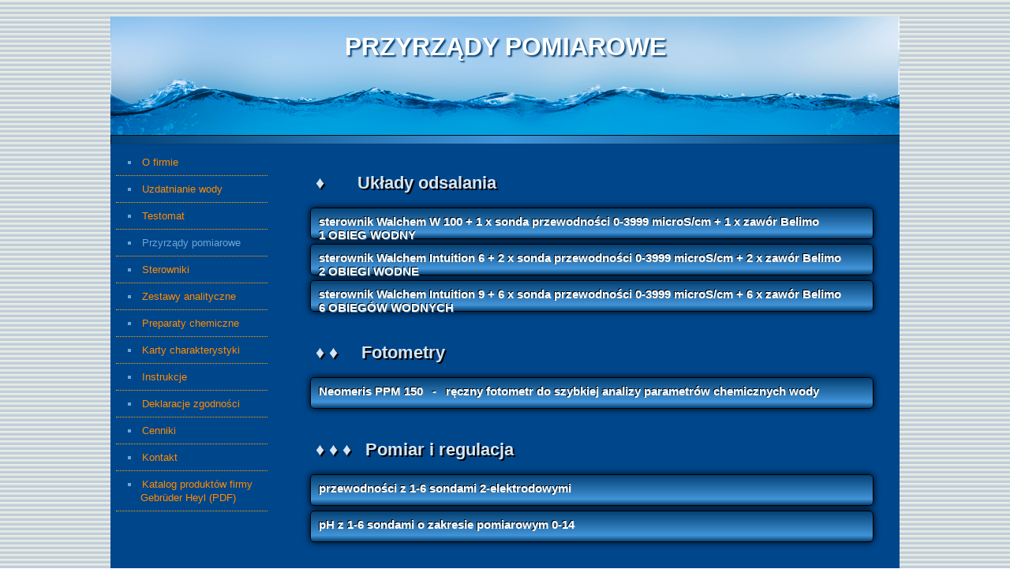

--- FILE ---
content_type: text/html
request_url: http://perfectwater.com.pl/przyrzadyPomiarowe.html
body_size: 3557
content:
<!DOCTYPE html>
<html>

<head>
	<title>Mikroprocesorowe przyrządy do pomiaru pH i przewodności właściwej wody Perfect Water Systems Sp. z o.o.</title>
	<meta charset="UTF-8" />
    <link href="style.css" rel="stylesheet" type="text/css" media="all">
    <script type="text/javascript" src="js/lightbox/jquery-1.7.2.min.js"></script>
    <script src="js/harmonijka.js"></script>
    <script src="js/tabela.js"></script>
    <script src="js/powiekszenie.js"></script>
    <!--[if lt IE 9]>
	<script>
	document.createElement('header');
	document.createElement('nav');
	document.createElement('section');
	document.createElement('article');
	document.createElement('aside');
	document.createElement('footer');
	document.createElement('hgroup');
	</script>
	<![endif]-->
</head>



<body>
	<div id="content">

		<header>
    		<h1>PRZYRZĄDY POMIAROWE</h1>
  		</header>
  		<hr>
       
		<div id="sidebar">
	
			<nav id="menu">
				<ul>
					<li><a href="index.html">O firmie</a></li>
					<li><a href="uzdatnianieWody.html">Uzdatnianie wody</a></li>
					<li><a href="testomaty.html">Testomat</a></li>
					<li>Przyrządy pomiarowe</li>
					<li><a href="sterowniki.html">Sterowniki</a></li>
					<li><a href="zestawyAnalityczne.html">Zestawy analityczne</a></li>
					<li><a href="preparatyChemiczne.html">Preparaty chemiczne</a></li>
					<li><a href="kartyCharakterystyk.html">Karty charakterystyki</a></li>
					<li><a href="instrukcje.html">Instrukcje</a></li>
					<li><a href="deklaracje.html">Deklaracje zgodności</a></li>
					<li><a href="planszaCennik.html">Cenniki &nbsp; &nbsp; &nbsp; &nbsp; &nbsp; &nbsp; &nbsp; &nbsp; &nbsp;</a></li>
					<!--<li><a href="galeriaZdjec.html">Galeria zdjęć</a></li> -->
					<li><a href="kontakt.html">Kontakt</a></li>
					<li><a href="instrukcje/katalog Heyl.pdf">Katalog produktów firmy<br>&nbsp; &nbsp; Gebr&uuml;der Heyl (PDF)</a></li>
				</ul>
			</nav>

		</div>
	
		<div id="przyrzadypomiarowe">		
			
			<article>
			<div class="harm">

                      <!---<span style="color: red">
                      Uwaga!!! <br> Oferta nieaktualna!!! <br>
                      Strona w przebudowie. W sprawie przyrządów pomiarowych prosimy o kontakt z firmą. </span style="color: red">   --->



			
		        <h2>&diams; &nbsp; &nbsp; &nbsp; Układy odsalania </h2>
			
			<div class="harm">
			<h4>sterownik Walchem W 100 + 1 x sonda przewodności 0-3999 microS/cm + 1 x zawór Belimo <br> 1 OBIEG WODNY</h4>
			<div class="przyrzadyopis">
                        <p>oferta na zapytanie</p>			
			</div>  

			<h4>sterownik Walchem Intuition 6 + 2 x sonda przewodności 0-3999 microS/cm + 2 x zawór Belimo <br> 2 OBIEGI WODNE</h4>
			<div class="przyrzadyopis">
                        <p>oferta na zapytanie</p>
                        </div>
			
			<h4>sterownik Walchem Intuition 9 + 6 x sonda przewodności 0-3999 microS/cm + 6 x zawór Belimo <br>6 OBIEGÓW WODNYCH</h4>
			<div class="przyrzadyopis">
                        <p>oferta na zapytanie</p>
		        </div>
  
			</article>







	
			<article>
			<h2>&diams; &diams; &nbsp; &nbsp; Fotometry</h2>
			
			<div class="harm">
			<h4>Neomeris PPM 150 &nbsp; - &nbsp; ręczny fotometr do szybkiej analizy parametrów chemicznych wody</h4>
			<div class="przyrzadyopis">
			<p>Elektronicznie sterowany mikroprocesorowo fotometr
			znajduje doskonałe zastosowanie w analizie wody pitnej,
			technologicznej oraz wody basenowej.<br>
			Zakres pomiaru od 380 do 810 nm zapewnia optyka w
			oparciu o system 9 diód oraz filtr.<br>
			Nowoczesna elektronika, przejrzysty układ klawiszy
			i dobrze czytelny wyświetlacz umożliwiają szybkie
			i dokładne oznaczanie mierzonych parametrów wody.<br>
			Fotometr wyposażony jest w pamięć 1000 ostatnich
			pomiarów. Dzięki dodatkowemu wyjściu w łatwy sposób
			wyniki pomiarów możemy przenieść do komputera.<br>
			Wewnętrzna pamięć max. 150 krzywych kalibracyjnych.<br>
			Menu w języku niemieckim, angielskim, francuskim i hiszpańskim.<br></p>
			
			<img src="images/sterowniki/PPM_150_medium.jpg" id="miniatura3" alt"fotometr">
			
			<p>
			W skład zestawu wchodzi:<br>
			fotometr,<br>
			walizka,<br>
			5 celek pomiarowych,<br>
			kabel USB,<br>
			adapter portu podczerwieni.</p>
		

			<p>Poprzez zastosowanie odpowiednich reagentów istnieje możliwość pomiaru:</p>
			<table>
			
			<tr>
			<th>Mierzony parametr 
			<th>Zakres pomiarowy 
			<th>Nr katalogowy
			
			<tr>
			<td>Glin 
			<td>0 - 0,5 
			<td>410651
			
			<tr>
			<td>Jon amonowy 
			<td>0 - 1,0 
			<td>410681
			
			<tr>
			<td>Brom 
			<td>0 - 4,0 
			<td>410521
			
			<tr>
			<td>Kadm 
			<td>0,01 - 2,0 
			<td>880166
			
			<tr>
			<td>Chlor wolny 
			<td>0 - 1,5 
			<td>410521
			
			<tr>
			<td>Chlor całkowity 
			<td>0 - 1,5 
			<td>410521
			
			<tr>
			<td>Chlor związany 
			<td>0 - 1,5 
			<td>410521
			
			<tr>
			<td>Dwutlenek chloru 
			<td>0 - 2,8 
			<td>410525
			
			<tr>
			<td>Chlorki 
			<td>0 - 100 
			<td>410527
			
			<tr>
			<td>Chromiany 
			<td>0 - 1,0 
			<td>410533
			
			<tr>
			<td>Cjanki 
			<td>0,01 - 1,0 
			<td>880167
			
			<tr>
			<td>Żelazo 
			<td>0,01 - 1,0 
			<td>410548
			
			<tr>
			<td>Żelazo 
			<td>0 - 10,0 
			<td>410545
			
			<tr>
			<td>Złoto 
			<td>0,01 - 5,0 
			<td>880168
			
			<tr>
			<td>Hydrazyna 
			<td>0 - 1,0 
			<td>410557
			
			<tr>
			<td>Miedź 
			<td>0 - 1,0 
			<td>410563
			
			<tr>
			<td>Magnez 
			<td>100 - 1.500 
			<td>880169
			
			<tr>
			<td>Mangan 
			<td>0 - 10,0 
			<td>410569
			
			<tr>
			<td>Mangan 
			<td>0 - 0,5 
			<td>410661
			
			<tr>
			<td>Molibden 
			<td>nowość 
			<td>nowość
			
			<tr>
			<td>Nikiel 
			<td>0,02 - 2,0 
			<td>880170
			
			<tr>
			<td>Azotany 
			<td>0 - 100 
			<td>410671
			
			<tr>
			<td>Azotyny 
			<td>0 - 1,0 
			<td>410581
			
			<tr>
			<td>Ozon 
			<td>0 - 1,0 
			<td>410517
			
			<tr>
			<td>Nadtlenek 
			<td>1 - 100 
			<td>880171
			
			<tr>
			<td>Fenol 
			<td>0,05 - 5,0 
			<td>880172
			
			<tr>
			<td>pH 
			<td>6,0 - 8,2 
			<td>410614
			
			<tr>
			<td>Fosforany 
			<td>0 - 20,0 
			<td>410593
			
			<tr>
			<td>Krzemionka 
			<td>0,5 - 10,0 
			<td>880173
			
			<tr>
			<td>Srebro 
			<td>0,05 - 1,5 
			<td>880174
			
			<tr>
			<td>Krzem 
			<td>0,01 - 2,0 
			<td>880175
			
			<tr>
			<td>Krzemiany 
			<td>0 - 5,0 
			<td>410623
			
			<tr>
			<td>Siarczyny 
			<td>0 - 20,0 
			<td>410635
			
			<tr>
			<td>Siarczany 
			<td>50 - 400 
			<td>880176
			
			<tr>
			<td>Nadtlenek wodoru 
			<td>0 - 20,0 
			<td>410643
			
			<tr>
			<td>Cynk 
			<td>0,01 - 0,3 
			<td>880178
			
			<tr>
			<td>Cyna 
			<td>0,01 - 1,0 
			<td>880179
			</table>
			
			<div id="wiekszy3">
			<img src="images/sterowniki/PPM_150large.jpg" alt"sterownik">
			</div>
			
			</div>
			
	<!---		<h4>Ionoval MONO &nbsp; &nbsp; &nbsp; &nbsp; - &nbsp;  ręczny fotometr do szybkiej analizy parametrów chemicznych wody</h4>
			<div class="przyrzadyopis">
			<p>Elektronicznie sterowany mikroprocesorowo fotometr
			znajduje doskonałe zastosowanie w analizie wody pitnej,
			technologicznej, oraz wody basenowej.<br>
			Nowoczesna elektronika, przejrzysty układ klawiszy
			i dobrze czytelny wyświetlacz umożliwiają szybkie
			i dokładne oznaczanie mierzonych parametrów wody. <br>
			Fotometr wyposażony jest w pamięć 100 ostatnich
			pomiarów. Dzięki dodatkowemu wyjściu w łatwy sposób
			wyniki pomiarów możemy przenieść do komputera.</p>

			<p>W skład zestawu wchodzi:<br>
			fotometr Ionoval mono,<br>
			walizka, <br>
			dwie celki pomiarowe, <br>
			zasilacz</p>

			<p>Opcje dodatkowe:<br>
			wyjście wraz z oprogramowaniem, <br>
			adapter</p>

			<p>W ofercie posiadamy następujące rodzaje fotometrów
			wraz z akcesoriami:</p>
			
			<table class="inoval">
			
			<tr>
			<th>artykuł 
			<th>opis 
			<th>nr kat.
			
			<tr>
			<td>ionoval mono FM<br>chlorine/pH
			<td>Pomiar chlorków oraz pH wody 
			<td>320075
			
			<tr>
			<td>ionoval mono FM A blue
			<td>Pomiar absorpcji dla długości fali 470 nm<br>
			<b>PRZEZNACZONY DLA POMIARU STĘŻENIA INHIBITORÓW WAT DLA UKŁADÓW CHŁODNICZYCH ORAZ ANTYSCALANTÓW DO O.OSMOZY:
			HS 202, HS 208, HK 200 CHI, HK 650 C</b>
			<td>320076
			
			<tr>
			<td>ionoval mono FM A red 
			<td>Pomiar absorpcji dla długości fali 645 nm 
			<td>320077
			
			<tr>
			<td>FM-module green 
			<td>Wymienny moduł umożliwiający pomiar
			absorpcji dla długości fali 568 nm
			<td>032690
			
			<tr>
			<td>FM-module red 
			<td>Wymienny moduł umożliwiający pomiar
			absorpcji dla długości fali 645 nm
			<td>032691
			
			<tr>
			<td>FM-module blue 
			<td>Wymienny moduł umożliwiający pomiar
			absorpcji dla długości fali 470 nm
			<td>032692
			
			<tr>
			<td>FM-module orange 
			<td>Wymienny moduł umożliwiający pomiar
			absorpcji dla długości fali 600 nm
			<td>032693
			
			<tr>
			<td>FM-module yellow 
			<td>Wymienny moduł umożliwiający pomiar
			absorpcji dla długości fali 583 nm
			<td>032694
			
			<tr>
			<td>FM-module infrared 
			<td>Wymienny moduł umożliwiający pomiar
			absorpcji dla długości fali 875 nm
			<td>032695
			
			<tr>
			<td>IR-interface 
			<td>Umożliwia transmisje danych do komputera,
			zawiera również oprogramowanie
			<td>320074
			</table>
			</div>
			</div>  --->
			</article>





<!----------------------------------------------->			
			<article>
			<h2>&diams; &diams; &diams; &nbsp; Pomiar i regulacja</h2>
			
			<div class="harm">
			<h4>przewodności z 1-6 sondami 2-elektrodowymi</h4>
			
                         <div class="przyrzadyopis">

<p>
POMIAR Z 1 ŹRÓDŁA <br>
sterownik Walchem W 100 + 1 x sonda przewodności 0-3999 microS/cm <br> <br>

POMIAR Z 2 ŹRÓDEŁ <br>
sterownik Walchem Intuition 6 + 2 x sonda przewodności 0-3999 microS/cm <br><br>

POMIAR MAX Z 6 ŹRÓDEŁ <br>
sterownik Walchem Intuition 9 + 6 x sonda przewodności 0-3999 microS/cm <br><br>

sonda standardowa przewodności ma zakres pomiarowy 0-3999 microS/cm <br>

sondy niestandardowe - szeroki wybór <br><br>

OFERTA NA POWYŻSZE ZESTAWY - NA ZAPYTANIE  </p>
			
			
			</div>
			
			<h4>pH z 1-6 sondami o zakresie pomiarowym 0-14</h4>
			<div class="przyrzadyopis">

<p>
POMIAR pH z 1 ŹRÓDŁA <br>
sterownik Walchem W 100 + 1 x sonda pH 0-14 <br><br>

POMIAR pH z 2 ŹRÓDEŁ<br>
sterownik Walchem Intuition 6 + 2 x sonda pH 0-14 <br><br>

POMIAR pH MAX z 6 ŹRÓDEŁ <br>
sterownik Walchem Intuition 9 + max 6 x sonda pH 0-14 <br><br>

wyjście 4-20 mA jako opcja do każdego sterownika <br>
wyjście ETHERNET - tylko Intuition 6 jako opcja oraz Intuition 9 jako standard <br>
wyjście MODBUS - tylko opcja do Intuition 6 oaz Intuition 9 <br><br>

OFERTA NA POWYŻSZE ZESTAWY - NA ZAPYTANIE

</p>

			</div>
			
			
			
			</div> 
			</div> 
		
 			</article> 
 		</div>
 	</div>
 				
			<!--<footer>
			<hr>
			<p>&copy; Perfect Water Systems Sp. z o. o. &nbsp; 2013 &nbsp; | &nbsp; ul. W. Kadłubka 39 &nbsp; | &nbsp; 02-496 Warszawa <br />
			tel: +48 22 843-69-96 &nbsp; | &nbsp; e-mail:&nbsp; <a href="mailto:perfectwater@perfectwater.pl">perfectwater@perfectwater.pl</a><br>
			NIP &nbsp; 521-31-22-793 &nbsp; | &nbsp; KRS 0000023186  &nbsp; | &nbsp; Kapitał zakładowy 101.000,- zł</p>
			<hr>
			</footer> -->
		
	
</body>
</html>


--- FILE ---
content_type: text/css
request_url: http://perfectwater.com.pl/style.css
body_size: 7348
content:
@charset "utf-8";
/* CSS Document */

/** * Eric Meyer's Reset CSS v2.0 (http://meyerweb.com/eric/tools/css/reset/) * http://cssreset.com */
html, body, div, applet, object, iframe, blockquote, pre, a, abbr, acronym, address, big, cite, code,del, 
dfn, em, img, ins, kbd, q, s, samp,small, strike, strong, tt, var, u, i, center,dl, dt, dd, ol, ul, li, fieldset, form, label, 
legend,table, caption, tbody, tfoot, thead, tr, th, td, article, aside, canvas, details, embed, figure, figcaption, header, hgroup, 
menu, nav, output, ruby, section, summary,time, /*mark,*/ audio, video {	margin: 0;	padding: 0;	border: 0;	font-size: 100%;	
font: inherit;	vertical-align: baseline; text-decoration: none;}

/* HTML5 display-role reset for older browsers */article, aside, details, figcaption, figure, footer, header, hgroup, menu, nav, 
section {	display: block;}body {	line-height: 1;}ol, ul {	list-style: none;}blockquote, q {	quotes: none;}blockquote:before, 
blockquote:after,q:before, q:after {	content: '';	content: none;}table {	border-collapse: collapse;	border-spacing: 0;}

body {
	font-family:"Trebuchet MS", Arial, Helvetica, sans-serif;
	background-image: url(images/szary3.png);
	/*opacity: 0.9;*/
}

#content {
	width: 1000px;
	margin: 10px auto;
	/*background-color: #044174;*/
	background-color: #00468B;
	font-family:"Trebuchet MS", Arial, Helvetica, sans-serif;
	line-height: 1.1em;
}

header, nav, section, article, aside, footer, hgroup {
	display: block;
} 

#content header {
	width: 1000px;
	height: 150px;
	/*padding: 15px 0px 0px 0px;*/
    background-image: url(images/pws04.jpg);
}

#content header h1  {
	padding: 30px 0px 0px 0px;
	font-family: Arial, Helvetica, sans-serif;
	text-align: center;
	color: white;
	text-shadow: 2px 2px 2px #044174;
}
#content header h2 {
	padding: 25px 0px 0px 0px;
	font-family: Arial, Helvetica, sans-serif;
	text-align: center;
	color: white;
	text-shadow: 2px 2px 2px #044174;
}

#content header h3 {
	font-family:"Trebuchet MS", Arial, Helvetica, sans-serif;
	text-align: center;
	/*color: #fbea7a;*/
	color: #ccccff;
	text-shadow: 2px 2px 2px #044174;
	padding: 40px;
}

#content hr {
	margin: 0;
    height: 10px;
    border-color:#044174;
    background-image: url(images/liniatriton3.jpg);
    background: -webkit-gradient(linear, 0 0, 100% 0, from(#044174), to(#044174), color-stop(50%,#4194D9)); 
}

#sidebar {
	position: absolute;
	width: 200px;
	float: left;
	margin-top: 5px;
}

#menu ul {
	color: #6BA7D9;
	margin: 1px;
	padding: 0px 0px 1px 6px;
	font-size: .8em;
}

#menu ul li {
	padding: 8px 15px;
	list-style-type:square;
	list-style-position: inside;
	border-bottom: dotted 1px;
	border-color: orange;
}

#menu img {
	box-shadow: 3px 3px 3px #000;
	-moz-box-shadow: 3px 3px 3px  #000;
	-webkit-box-shadow: 3px 3px 3px #000;
}

#menu ul li:hover {
	background-color: #0B66B1;
	color: blue;
}

#menu ul li a {
	font-size: 1em;
	color: darkorange;
}

/*#menu ul li a:hover {
	color: blue;
}*/

#main {
	width: 1000px;
	float: right;
	/*background-color: #044174;*/
	background-color: #00468B;
	font-family:"Trebuchet MS", Arial, Helvetica, sans-serif;
	color: #FFFFFF;
}

#main article {
	width: 750px;
	float: right;
	color: #FFFFFF;
	margin: 20px 40px 20px 10px;
}

#main article p {
	font-size: 0.9em;
	text-align: justify;
	margin: 20px 0px 0px 0px;
	padding: 0px 0px 0px 40px;
	color: #FFFFFF;
}

#main hr  {
	margin: 15px 350px 15px 70px;
    height: .2px;
    border-color: #FF9400;
}

#main a {
	color: #6BA7D9;
}

#main a:hover {
	color: blue;
}

#plansza  {
	/*background-color: #012A4C;*/
	background-color: #2A6597;
	border:ridge #6BA7D9;
	margin: 30px 10px 30px 60px;
	padding: 3px 10px 15px 0px;
}

#plansza  p {
	color: #044174;
}

#plansza ul {
	font-size: .8em;
	list-style-type:square;
	padding: 4px 0px 0px 40px;
	color:  white;
}

#plansza ul li {
	margin-bottom: 4px;
	margin-left: 20px;
	list-style-position: outside;
}

#plansza img {
	margin-bottom: 5px;
	box-shadow: 3px 3px 3px #000;
	-moz-box-shadow: 3px 3px 3px  #000;
	-webkit-box-shadow: 3px 3px 3px #000;
}

#main footer {
	clear: both;
	padding: 0px 50px 0px 200px;
}

#main footer hr {
	margin: 5px 50px 5px 100px;
    height: .5px;
    border-color: #4194D9;
    background: -webkit-gradient(linear, 0 0, 100% 0, from(#044174), to(#044174), color-stop(50%,#4194D9));
}

#main footer p {
	font-family: Arial, Helvetica, sans-serif;
	font-size: .75em;
	color: #6BA7D9;
	text-align: center;
}

#main footer a {
	color: #FF9400;
	font-weight: bold;
	text-shadow: 2px 2px 3px #000;	
}

#main footer a:hover {
	color: blue;
	}
	
#main #kontakt {
	position: absolute;
	left: -340px;
	top: 170px;
	width: 400px;
	height: 200px;
	font-size: .8em;
	/*border: 1px solid red;*/
	background-color: transparent;
}

#main #panel {
	float: left;
	width: 337px; 
	height: 200px;
	/*background-color: #2A6597;*/
	background-color: #6BA7D9;
	border:ridge #6BA7D9;
	color: #FFFFFF;
	text-shadow: 2px 2px 7px #111111;
}	

#main #panel a {
	color: #FF9400;
}

#main #panel a:hover {
	color: blue;
}

#main #wysun {
	float: right;
	width: 57px;
	height: 160px;
	background-image: url(images/panel.jpg);
	
	border-top-right-radius: 5px;
	-webkit-border-top-right-radius: 5px;
	-moz-border-top-right-radius: 5px;	
	
	border-bottom-right-radius: 5px;
	-webkit-border-bottom-right-radius: 5px;
	-moz-border-bottom-right-radius: 5px;	
}	
		
/* ----- strona główna  koniec --------------*/
/* ----- uzdatnianie początek -------------- */

#uzdatnianie {
	width: 1000px;
	font-size: .9em;
	float: right;
	background-color: #00468B;
	font-family:"Trebuchet MS", Arial, Helvetica, sans-serif;
	color: #FFFFFF;	
}

#uzdatnianie article {
	width: 75%;
	float: right;
	margin: 0px 10px 20px 40px;
}

#uzdatnianie article p {
	/*font-size: .9em;*/
	margin-bottom: 5px;
	padding: 10px 80px 10px 10px;
}

#uzdatnianie article  h3 {
	text-shadow: 2px 2px 2px #000;
	color: white;
	margin: 17px;
}

#uzdatnianie a {
	color: #FF9400;
}

#uzdatnianie a:hover {
	color: #4194D9;
}

.more-articles {
	width: 100%;
	clear: both;
	padding-top: 50px;
}

.more-articles h3 {
	text-shadow: 2px 2px 2px #000;
}


/*.uzdatnianieplansza {
	float: left;
	background-color: #2A6597;
	border:ridge #6BA7D9;

	margin: 20px 0px 10px 0px;
	padding: 15px 10px 15px 20px;
}*/

.uzdatnianieplansza1 {
	width: 285px;
	float: left;
	background-color: #2A6597;
	font-family:"Trebuchet MS", Arial, Helvetica, sans-serif;
	border:ridge #6BA7D9;
	margin: 20px 5px 10px 20px;
	padding: 15px 10px 15px 15px;
}

.uzdatnianieplansza2 {
	width: 285px;
	float: left;
	background-color: #395773;
	font-family:"Trebuchet MS", Arial, Helvetica, sans-serif;
	border:ridge #6BA7D9;
	margin: 20px 5px 10px 5px;
	padding: 15px 10px 15px 15px;
}

.uzdatnianieplansza3 {
	width: 280px;
	height: 360px;
	float: left;
	background-color: #2A6597;
	font-family:"Trebuchet MS", Arial, Helvetica, sans-serif;
	border:ridge #6BA7D9;
	margin: 20px 10px 10px 5px;
	padding: 15px 10px 15px 15px;
}
.uzdatnianieplansza ul {
	list-style-type: square;
	list-style-position: inside;
	padding: 0px 0px 0px 50px;
	color:  white;
}

.uzdatnianieplansza1 ul {
	list-style-type:square;
	padding: 14px 0px 0px 10px;
	color:  white;
}
.uzdatnianieplansza2 ul {
	list-style-type:square;
	padding: 14px 0px 0px 10px;
	color:  white;
}

.uzdatnianieplansza1 ul li {
	margin-bottom: 14px;
	margin-left: 10px;
	list-style-position: outside;
}
.uzdatnianieplansza2 ul li {
	margin-bottom: 14px;
	margin-left: 10px;
	list-style-position: outside;
}

.pokaz {
	cursor: pointer;
	text-shadow: 2px 2px 3px #000;
	color: #ccccff;
}

.pokaz:hover {
	text-decoration: underline;
}

#uzdatnianie footer {
	clear: both;
	padding: 20px 50px 0px 200px;
}

#uzdatnianie footer hr {
	margin: 5px 50px 5px 100px;
    height: .5px;
    border-color: #4194D9;
    background: -webkit-gradient(linear, 0 0, 100% 0, from(#044174), to(#044174), color-stop(50%,#4194D9));
}

#uzdatnianie footer p {
	font-family: Arial, Helvetica, sans-serif;
	font-size: .8em;
	color: #6BA7D9;
	text-align: center;
}

#uzdatnianie footer a {
	color: #FF9400;
	font-weight: bold;
	text-shadow: 2px 2px 3px #000;	
}

#uzdatnianie footer a:hover {
	color: blue;
}
/* ----- uzdatnianie koniec ---------------*/
/* ----- testomaty początek ---------------*/
#testomaty {
	width: 1000px;
	float: right;
	font-size: 0.9em;
	background-color:#00468B;
	color: #6BA7D9;
}

#testomaty article {
	width: 80%;
	float: right;
	margin: 0px 0px 10px 10px;
}

#testomaty img {
	float: left;
	border:ridge;
	box-shadow: 5px 5px 5px #000;
	-moz-box-shadow: 5px 5px 5px 5px #000;
	-webkit-box-shadow: 5px 5px 5px #000;
	margin: 90px 0px 0px 30px;
}
#testomaty ul {
	margin: 10px 0px 0px 20px;	
}

#testomaty ul li {
	width: 242px;
	height: 100px;
	margin: 3px;
	padding: 20px 2px 0px 2px;
	border: solid 1px;
	list-style: none;
	text-align: center;
	float: left;
	background: -webkit-gradient(linear, 0 0, 0 100%, from(#2A6597), to(#2A6597), color-stop(50%, #044174));
	border-color: black;
	box-shadow: 0px 0px 8px black;
	/*-moz-box-shadow: 2px 2px 2px 2px black;  ----------!!!!!!!!!!!!!!!!!!!!!!!!!!
	-webkit-box-shadow-bottom: 8px white;*/
	border-radius: 5px;
	-webkit-border-radius: 5px;
	-moz-border-radius: 5px;	
}

#testomaty a {
	font-size: 1.1em;
	font-weight: bold;
	padding: 20px 0px 70px 0px;
	color: #dcdcdc;
	text-shadow: 1px 1px #4682B4, -1px -1px black;	
}


#testomaty li:hover {
	background: -webkit-gradient(linear, 0 0, 0 100%, from(#044174), to(#044174), color-stop(50%, #4194D9));
	border-color: white;
	box-shadow: 0px 0px 8px #87CEFA;
	color: darkorange;
}

#testomaty li a:hover {
	color: darkorange;
}

#testomaty footer {
	clear: both;
	padding: 0px 50px 0px 200px;
}

#testomaty footer hr {
	margin: 5px 50px 5px 100px;
    height: .5px;
    border-color: #4194D9;
    background: -webkit-gradient(vertical, 0 0, 100% 0, from(#044174), to(#044174), color-stop(50%,#4194D9));
   
}

#testomaty footer p {
	font-family: Arial, Helvetica, sans-serif;
	font-size: .8em;
	color: #6BA7D9;
	text-align: center;
}

#testomaty footer a {
	color: #FF9400;
	font-weight: bold;
	text-shadow: 2px 2px 3px #000;	
}

#testomaty footer a:hover {
	color: blue;
}

/*-----------------------------------------testomat 2000 ------------------------------*/
#testomat2000  {
	width: 1000px;
	float: right;
	font-size: 0.9em;
	background-color: #00468B;
	color: white;
}

#testomat2000 article {
	width: 70%;
	float: right;
	margin-top: 30px;
}
#testomat2000  p {
	padding: 0px 30px 0px 20px;
}

#testomat2000 article a {
	color: #FFFFFF;
}

#testomat2000 article a:hover {
	color: orange;
}

#testomat2000  article ul {
	list-style-position: inside;
	list-style-type: square;
	margin: 0px 30px 0px 20px;

}
#testomat2000 article ol {
	list-style-position: inside;
	margin: 0px 30px 0px 20px;
}

#testomat2000 li {
	margin-top: 3px;
	margin-bottom: 3px;
}
#testomat2000 table {
	margin: 30px 50px 30px 0px;
	border: ridge;
	border-color: #6BA7D9;
}
#testomat2000 table td {
	border: 1px solid #6BA7D9;
	padding: 5px;
}
#testomat2000 table tr:hover {
	color: #FF9400;
}
#testomat2000 footer {
	clear: both;
	margin-top: 30px;
}

#testomat2000 footer hr {
	margin: 5px 0px 5px 0px;
    height: .5px;
    border-color: #4194D9;
    background: -webkit-gradient(linear, 0 0, 100% 0, from(#044174), to(#044174), color-stop(50%,#4194D9));
}

#testomat2000 footer p {
	font-family: Arial, Helvetica, sans-serif;
	font-size: .8em;
	color: #6BA7D9;
	text-align: center;
}

#testomat2000 footer a {
	color: #FF9400;
	font-weight: bold;
	text-shadow: 2px 2px 3px #000;	
}

#testomat2000 footer a:hover {
	color: blue;
}

/* ------------------początek Testomat 2000 CAL, S8, ANTOX ----------*/
#testomat2000CAL  {
	width: 1000px;
	padding-bottom: 180px;
	float: right;
	font-size: 0.9em;
	background-color: #00468B;
	color: white;
}

#testomat2000CAL article {
	width: 75%;
	float: right;
}

#testomat2000CAL a {
	color: #FFFFFF;
}
#testomat2000CAL a:hover {
	color: orange;	
}
.testomatplansza1 {
	width: 650px;
	float: right;
	/*background-color: #2A6597;*/
	background-color: #395773;
	border:ridge #6BA7D9;
	margin: 40px 40px 0px 0px;
	padding: 30px;
}

.caro2 {
	text-align: center;
	color: #6BA7D9;
	text-shadow: 2px 2px 2px #000;	
}

#testomat2000CAL table {
	margin: 20px 0px 20px 0px;
	border: ridge;
	border-color: #6BA7D9;
}
#testomat2000CAL table td {
	border: 1px solid #6BA7D9;
	padding: 10px 50px 10px 50px;
}
#testomat2000CAL table tr:hover {
	color: #FF9400;
}

/* -----------------koniec Testomat 2000 CAL, S8, ANTOX -----------*/
/*-------------------------------------------------testomat ECO ----------------*/
#testomatEco  {
	width: 1000px;
	float: right;
	font-size: 0.9em;
	background-color: #00468B;
	color: white;
}

#testomatEco article {
	width: 75%;
	float: right;
	margin-top: 30px;
}
#testomatEco p {
	padding: 0px 30px 0px 20px;
}

#testomatEco a {
	color: #FFFFFF;
}
#testomatEco a:hover {
	color: orange;
}

#testomatEco article ul {
	list-style-type:square;
	margin-left: 20px;
}
#testomatEco article ol {
	margin-left: 20px;
}

#testomatEco li {
	margin-top: 3px;
	margin-bottom: 3px;
}
#testomatEco table {
	margin: 30px 50px 30px 0px;
	border: ridge;
	border-color: #6BA7D9;
}
#testomatEco  table td {
	border: 1px solid #6BA7D9;
	padding: 5px;
}
#testomatEco table tr:hover {
	color: #FF9400;
}
#testomatEco footer {
	clear: both;
	margin-top: 30px;
}

#testomatEco footer hr {
	margin: 5px 0px 5px 0px;
    height: .5px;
    border-color: #4194D9;
    background: -webkit-gradient(linear, 0 0, 100% 0, from(#044174), to(#044174), color-stop(50%,#4194D9));
}

#testomatEco footer p {
	font-family: Arial, Helvetica, sans-serif;
	font-size: .8em;
	color: #6BA7D9;
	text-align: center;
}

#testomatEco footer a {
	color: #FF9400;
	font-weight: bold;
	text-shadow: 2px 2px 3px #000;	
}

#testomatEco footer a:hover {
	color: blue;
}

.srodek {
	text-align:center;
}
#testomatEco h3 {
	text-shadow: 4px 4px 4px #000;
	color: darkorange;
}

#testomatEco h4 {
	text-shadow: 4px 4px 4px #000;
}
/* ---------------------------------------testomat Fe -----------------------*/
#testomatFe {
	width: 1000px;
	float: right;
	font-size: 0.9em;
	background-color: #00468B;
	color: white;
}

#testomatFe article {
	width: 70%;
	float: right;
	margin: 30px 30px 20px 40px;
}

#testomatFe  p {
	padding: 0px 30px 0px 20px;
}

#testomatFe a {
	color: #FFFFFF;
}

#testomatFe a:hover {
	color: orange;
}

#testomatFe article ul {
	list-style-type:square;
	list-style-position: inside;
	margin: 0px 30px 0px 20px;
}
#testomatFe article ol {
	list-style-position: inside;
	margin: 0px 30px 0px 20px;
}

#testomatFe li {
	margin-top: 3px;
	margin-bottom: 3px;
}
#testomatFe table {
	margin:  30px auto;
	border: ridge;
	border-color: #6BA7D9;
}
#testomatFe  table td {
	border: 1px solid #6BA7D9;
	padding: 5px;
}
#testomatFe table tr:hover {
	color: #FF9400;
}
#testomatFe footer {
	clear: both;
	margin-top: 30px;
}

#testomatFe footer hr {
	margin: 5px 0px 5px 0px;
    height: .5px;
    border-color: #4194D9;
    background: -webkit-gradient(linear, 0 0, 100% 0, from(#044174), to(#044174), color-stop(50%,#4194D9));
}

#testomatFe footer p {
	font-family: Arial, Helvetica, sans-serif;
	font-size: .8em;
	color: #6BA7D9;
	text-align: center;
}

#testomatFe footer a {
	color: #FF9400;
	font-weight: bold;
	text-shadow: 2px 2px 3px #000;	
}

#testomatFe footer a:hover {
	color: blue;
}

.srodek {
	text-align:center;
}
#testomatFe h3 {
	text-shadow: 4px 4px 4px #000;
	color: darkorange;
}

#testomatFe h4 {
	text-shadow: 4px 4px 4px #000;
}
/* ----------------------------------------------------------testomat Cl ----------------------------*/
#testomatCl {
	width: 1000px;
	float: right;
	font-size: 0.9em;
	background-color: #00468B;
	color: white;
}

#testomatCl article {
	width: 75%;
	float: right;
	margin: 30px 30px 20px 40px;
}

#testomatCl  p {
	padding: 0px 30px 0px 20px;
}

#testomatCl article ul {
	list-style-type:square;
	margin-left: 20px;
}
#testomatCl article ol {
	margin-left: 20px;
}

#testomatCl li {
	margin-top: 3px;
	margin-bottom: 3px;
}
#testomatCl table {
	margin:  30px ;
	border: ridge;
	border-color: #6BA7D9;
}
#testomatCl  table td {
	border: 1px solid #6BA7D9;
	padding: 5px;
}
#testomatCl table tr:hover {
	color: #FF9400;
}
#testomatCl footer {
	clear: both;
	margin-top: 30px;
}

#testomatCl footer hr {
	margin: 5px 0px 5px 0px;
    height: .5px;
    border-color: #4194D9;
    background: -webkit-gradient(linear, 0 0, 100% 0, from(#044174), to(#044174), color-stop(50%,#4194D9));
}

#testomatCl footer p {
	font-family: Arial, Helvetica, sans-serif;
	font-size: .8em;
	color: #6BA7D9;
	text-align: center;
}

#testomatCl footer a {
	color: #FF9400;
	font-weight: bold;
	text-shadow: 2px 2px 3px #000;	
}

#testomatCl footer a:hover {
	color: blue;
}

.srodek {
	text-align:center;
}
#testomatCl h3 {
	text-shadow: 4px 4px 4px #000;
	color: darkorange;
}

#testomatCl h4 {
	text-shadow: 4px 4px 4px #000;
}
#testomatCl h1 {
	color: darkorange;
	text-shadow: 4px 4px 4px #000;
	margin-bottom: 7px;
}

/* -----------------------------------------testomat Cr ----------------------*/
#testomatCr {
	width: 1000px;
	float: right;
	font-size: 0.9em;
	background-color: #00468B;
	color: white;
}

#testomatCr article {
	width: 75%;
	float: right;
	margin: 30px 30px 20px 40px;
}

#testomatCr  p {
	padding: 0px 30px 0px 20px;
}


#testomatCr article ul {
	list-style-type:square;
	margin-left: 20px;
}
#testomatCr article ol {
	margin-left: 20px;
}

#testomatCr li {
	margin-top: 3px;
	margin-bottom: 3px;
}
#testomatCr table {
	margin:  30px ;
	border: ridge;
	border-color: #6BA7D9;
}
#testomatCr  table td {
	border: 1px solid #6BA7D9;
	padding: 5px;
}
#testomatCr table tr:hover {
	color: #FF9400;
}
#testomatCr footer {
	clear: both;
	margin-top: 30px;
}

#testomatCr footer hr {
	margin: 5px 0px 5px 0px;
    height: .5px;
    border-color: #4194D9;
    background: -webkit-gradient(linear, 0 0, 100% 0, from(#044174), to(#044174), color-stop(50%,#4194D9));
}

#testomatCr footer p {
	font-family: Arial, Helvetica, sans-serif;
	font-size: .8em;
	color: #6BA7D9;
	text-align: center;
}

#testomatCr footer a {
	color: #FF9400;
	font-weight: bold;
	text-shadow: 2px 2px 3px #000;	
}

#testomatCr footer a:hover {
	color: blue;
}

.srodek {
	text-align:center;
}
#testomatCr h3 {
	text-shadow: 4px 4px 4px #000;
	color: darkorange;
}

#testomatCr h4 {
	text-shadow: 4px 4px 4px #000;
}
#testomatCr h1 {
	color: darkorange;
	text-shadow: 4px 4px 4px #000;
	margin-bottom: 7px;
}
/* -----------------------------------testomat V -------------------*/
#testomatV {
	width: 1000px;
	float: right;
	font-size: 0.9em;
	background-color: #00468B;
	color: white;
}

#testomatV article {
	width: 75%;
	float: right;
	margin: 30px 30px 20px 40px;
}

#testomatV  p {
	padding: 0px 30px 0px 20px;
}
#testomatV article ul {
	list-style-type:square;
	list-style-position: inside;
	margin-left: 20px;
}
#testomatV article ol {
	list-style-position: inside;
	margin-left: 20px;
}

#testomatV li {
	margin-top: 3px;
	margin-bottom: 3px;
}
#testomatV table {
	margin:  30px ;
	border: ridge;
	border-color: #6BA7D9;
}
#testomatV  table td {
	border: 1px solid #6BA7D9;
	padding: 5px;
}
#testomatV table tr:hover {
	color: #FF9400;
}
#testomatV footer {
	clear: both;
	margin-top: 30px;
}

#testomatV footer hr {
	margin: 5px 0px 5px 0px;
    height: .5px;
    border-color: #4194D9;
    background: -webkit-gradient(linear, 0 0, 100% 0, from(#044174), to(#044174), color-stop(50%,#4194D9));
}

#testomatV footer p {
	font-family: Arial, Helvetica, sans-serif;
	font-size: .8em;
	color: #6BA7D9;
	text-align: center;
}

#testomatV footer a {
	color: #FF9400;
	font-weight: bold;
	text-shadow: 2px 2px 3px #000;	
}

#testomatV footer a:hover {
	color: blue;
}

.srodek {
	text-align:center;
}
#testomatV h3 {
	text-shadow: 4px 4px 4px #000;
	color: darkorange;
}

#testomatV h4 {
	text-shadow: 4px 4px 4px #000;
}
#testomatV h1 {
	color: darkorange;
	text-shadow: 4px 4px 4px #000;
	margin-bottom: 7px;
}
/* ----- testomaty koniec ------------------*/
/* ----- przyrządy pomiarowe początek ------*/

#przyrzadypomiarowe {
	width: 1000px;
	padding-bottom: 50px;
	float: right;
	font-size: .9em;
	background-color: #00468B;
	color: #6BA7D9;
}
#przyrzadypomiarowe article {
	width: 75%;
	float: right;
}
#przyrzadypomiarowe h2 {
	color: #d4e5f5;
	text-shadow: 2px 2px black;
	margin: 20px 0px 0px 0px;
	padding: 20px 0px 20px 10px;	
}

#przyrzadypomiarowe h4 {
	width: 700px;
	height: 30px;
	margin: 3px;
	padding: 8px 2px 0px 10px;
	border: solid 1px black;
	float: left;
	font-size: 1.05em;
	background: linear-gradient(#044174, #4194D9, #044174);
				/*-moz-linear-gradient (#044174, #4194D9, #044174);*/
				-webkit-linear-gradient(#044174, #4194D9, #044174);
				-o-linear-gradient(#044174, #4194D9, #044174);
				-ms-linear-gradient(#044174, #4194D9, #044174);
	background: -webkit-gradient(linear, 0 0, 0 100%, from(#044174), to(#044174), color-stop(80%, #4194D9));
				/*-moz-linear-gradient(0 0, 0 100%, from(#044174), to(#044174), color-stop(80%, #4194D9));*/
	/*border-color: black;*/
	box-shadow: 0px 0px 8px black;
	-moz-box-shadow: 0px 0px 8px black; 
	-webkit-box-shadow-bottom: 0px 0px 8px black;
	-o-box-shadow-bottom: 0px 0px 8px black;
	border-radius: 5px;
	-webkit-border-radius: 5px;
	-moz-border-radius: 5px;
	-o-border-radius: 5px;
	color: white;
	text-shadow: 1px 1px #4682B4, -1px -1px black;	
}
#przyrzadypomiarowe h4:hover {
	background: linear-gradient(#2A6597, #044174, #2A6597);
				-moz-linear-gradient (#2A6597, #044174, #2A6597);
				-webkit-linear-gradient (#2A6597, #044174, #2A6597);
				-o-linear-gradient (#2A6597, #044174, #2A6597);
				-ms-linear-gradient (#2A6597, #044174, #2A6597);		

	background: -webkit-gradient(linear, 0 0, 0 100%, from(#2A6597), to(#2A6597), color-stop(50%, #044174));
	/*background: -webkit-gradient(linear, 0 0, 0 100%, from(#044174), to(#044174), color-stop(50%, #4194D9));*/
	border-color: white;
	box-shadow: 0px 0px 8px #87CEFA;
	color: darkorange;
}
#przyrzadypomiarowe img {
	

}
.przyrzadyopis {
	width: 700px;
	padding: 10px 10px 10px 0px;
	clear: both;
	color: #FFFFFF;
}
#przyrzadypomiarowe table{
	width: 700px;
	border-bottom: 1px solid #999999;
	margin: 30px 0px;
}
#przyrzadypomiarowe th, td {
	padding: 5px 7px 7px 10px;
	border-right: 2px solid #00468B;
}
#przyrzadypomiarowe table th {
	font-weight: bolder;
	text-shadow: 1px 1px 1px black;
}

#przyrzadypomiarowe th {
	text-transform: uppercase;
	letter-spacing: 0.1em;
	font-size: .8em;
	border-bottom: 2px solid #111111;
	border-top: 1px solid #999;
	text-align: left;
}
#przyrzadypomiarowe table .inoval {
	width: 800px;
}

#wiekszy {
	position: absolute;
	display: none;
	padding: 15px 70px 15px 70px;
	background-color: white;
	border-radius: 5px;
	-webkit-border-radius: 5px;
	-moz-border-radius: 5px;	
	-o-border-radius: 5px;
	box-shadow: 2px 2px 8px black;
}

#wiekszy1 {
	position: absolute;
	display: none;
	padding: 15px 70px 15px 70px;
	background-color: white;
	border-radius: 5px;
	-webkit-border-radius: 5px;
	-moz-border-radius: 5px;	
	-o-border-radius: 5px;
	box-shadow: 2px 2px 8px black;
}

#wiekszy2 {
	position: absolute;
	display: none;
	padding: 15px 70px 15px 70px;
	background-color: white;
	border-radius: 5px;
	-webkit-border-radius: 5px;
	-moz-border-radius: 5px;	
	-o-border-radius: 5px;
	box-shadow: 2px 2px 8px black;
}
#wiekszy3 {
	position: absolute;
	display: none;
	padding: 15px 70px 15px 70px;
	background-color: white;
	border-radius: 5px;
	-webkit-border-radius: 5px;
	-moz-border-radius: 5px;	
	-o-border-radius: 5px;
	box-shadow: 2px 2px 8px black;
}

#wiekszy4 {
	position: absolute;
	display: none;
	padding: 15px 70px 15px 70px;
	background-color: white;
	border-radius: 5px;
	-webkit-border-radius: 5px;
	-moz-border-radius: 5px;	
	-o-border-radius: 5px;
	box-shadow: 2px 2px 8px black;
}

#wiekszy5 {
	position: absolute;
	display: none;
	padding: 15px 70px 15px 70px;
	background-color: white;
	border-radius: 5px;
	-webkit-border-radius: 5px;
	-moz-border-radius: 5px;	
	-o-border-radius: 5px;
	box-shadow: 2px 2px 8px black;
}

/*
#przyrzadypomiarowe article img {
	float: left;
	margin: 80px 0px;
	border:ridge;
	box-shadow: 5px 5px 5px #000;
	-moz-box-shadow: 5px 5px 5px 5px #000;
	-webkit-box-shadow: 5px 5px 5px #000;
}
*/


/* ------ przyrządy pomiarowe  koniec ------*/

/* -----------sterowniki nowe ---------------*/

#sterowniki {
	width: 1000px;
	padding: 0px 0px 50px 0px;
	/*padding-bottom: 50px;
	padding-right: 20px;*/
	float: right;
	font-size: .9em;
	background-color: #00468B;
	color: #6BA7D9;
}
#sterowniki article {
	width: 75%;
	float: right;
	padding-bottom: 120px;
}
#sterowniki h2 {
	color: #d4e5f5;
	text-shadow: 2px 2px black;
	margin: 20px 0px 0px 0px;
	padding: 20px 0px 20px 10px;	
}

#sterowniki h3 {
	width: 670px;
	height: 80px;
	margin: 3px;
	line-height: 20px;
	padding: 15px 2px 15px 30px;
	border: solid 1px black;
	float: left;
	font-size: 1.05em;
	background: linear-gradient(#044174, #4194D9, #044174);
				/*-moz-linear-gradient (#044174, #4194D9, #044174);*/
				-webkit-linear-gradient(#044174, #4194D9, #044174);
				-o-linear-gradient(#044174, #4194D9, #044174);
				-ms-linear-gradient(#044174, #4194D9, #044174);
	background: -webkit-gradient(linear, 0 0, 0 100%, from(#044174), to(#044174), color-stop(80%, #4194D9));
				/*-moz-linear-gradient(0 0, 0 100%, from(#044174), to(#044174), color-stop(80%, #4194D9));*/
	/*border-color: black;*/
	box-shadow: 0px 0px 8px black;
	-moz-box-shadow: 0px 0px 8px black; 
	-webkit-box-shadow-bottom: 0px 0px 8px black;
	-o-box-shadow-bottom: 0px 0px 8px black;
	border-radius: 5px;
	-webkit-border-radius: 5px;
	-moz-border-radius: 5px;
	-o-border-radius: 5px;
	color: white;
	text-shadow: 1px 1px #4682B4, -1px -1px black;	
}
#sterowniki h3:hover {
	background: linear-gradient(#2A6597, #044174, #2A6597);
				-moz-linear-gradient (#2A6597, #044174, #2A6597);
				-webkit-linear-gradient (#2A6597, #044174, #2A6597);
				-o-linear-gradient (#2A6597, #044174, #2A6597);
				-ms-linear-gradient (#2A6597, #044174, #2A6597);		

	background: -webkit-gradient(linear, 0 0, 0 100%, from(#2A6597), to(#2A6597), color-stop(50%, #044174));
	/*background: -webkit-gradient(linear, 0 0, 0 100%, from(#044174), to(#044174), color-stop(50%, #4194D9));*/
	border-color: white;
	box-shadow: 0px 0px 8px #87CEFA;
	color: darkorange;
}

#sterowniki h4 {
	color:  #E8EDF1;
	font-size: 1.2em;
}

#sterowniki ul li {
	list-style-type:square;
	list-style-position: inside;
}

#sterowniki ol  {
	list-style-type: decimal;
	list-style-position: outside;
}

#sterowniki img {
	box-shadow: 2px 2px 2px black;
}

.sterownikiopis {
	width: 700px;
	padding: 10px 10px 10px 0px;
	clear: both;
	color: #FFFFFF;
}
#sterowniki table{
	width: 100%;
	border-bottom: 1px solid blue;
	margin: 30px 0px;
}
#sterowniki th, td {
	padding: 5px 7px 7px 10px;
	border-right: 2px solid #00468B;

}
#sterowniki table th {
	font-weight: bolder;
	text-shadow: 1px 1px 1px black;
}

#sterowniki th {
	text-transform: uppercase;
	letter-spacing: 0.1em;
	font-size: .9em;
	border-bottom: 2px solid #111111;
	border-top: 1px solid blue;
	text-align: left;
}
#opis {

}
#softmasterroe {
	display: none;
}
#softmastermmp {
	display: none;
}

#roemini {
	display: none;
}

#obramowanie {
	margin-top: 15px;
}


ul.nawigacja {
	width: 700px;
	height: 30px;
	margin-bottom: -4px;
	text-transform: uppercase;
	letter-spacing: 0.1em;
	font-size: .9em;

}

.nawigacja li {
	display: inline;
	background-color: white;
}

.nawigacja li a {
	
	padding: 8px 21px 8px 21px;
	color: #00468B;
	background-color: #e8edf1;
	border-top: ridge #6BA7D9;
	border-left: ridge #6BA7D9;
	border-right: ridge #6BA7D9;
	border-top-left-radius: 5px;
	border-top-right-radius: 5px;
}

.nawigacja li a:hover {
	color: darkorange;
}

ul.nawigacja li .aktywna {
	color:  #FFFFFF;
	text-shadow: 1px 1px 1px black;
	background-color: #00468B;
	border-top-left-radius: 5px;
	border-top-right-radius: 5px;
}
.zawartosc {
	width: 96%;
	padding: 10px 10px 10px 25px;
	/*background-color: #0162d5;*/
	color: #FFFFFF;
	border-right: 3px solid black;
	border-bottom: 3px solid black;
	border-left: 3px ridge #6BA7D9;

	border-bottom-left-radius: 8px;
	border-bottom-right-radius: 8px;
	border-top-right-radius: 14px;
}
	

/* sterowniki nowe koniec */

/* ------sterowniki stare początek ---------------*/
/*
#sterowniki {
	font-size: .9em;
	width: 1000px;
	float: right;
	background-color: #00468B;
	color: white;
}

#sterowniki article {
	width: 750px;
	float: right;
	color: #6BA7D9;
	margin-right: 10px;
}

#sterowniki article h3 {
	color: white;
	text-shadow: 2px 2px 2px #000;

}
.opis {

	margin: 30px 0px 0px 0px;
	padding-right: 40px;
}

#sterowniki article img {
	float: left;
	margin: 35px 30px 0px 0px;
	border:ridge;
	box-shadow: 5px 5px 5px #000;
	-moz-box-shadow: 5px 5px 5px 5px #000;
	-webkit-box-shadow: 5px 5px 5px #000;
}

#sterowniki footer {
	clear: both;
	padding: 0px 50px 0px 0px;
}

#sterowniki footer hr {
	margin: 5px 0px 5px 50px;
    height: .5px;
    border-color: #4194D9;
    background: -webkit-gradient(linear, 0 0, 100% 0, from(#044174), to(#044174), color-stop(50%,#4194D9));
}

#sterowniki footer p {
	font-family: Arial, Helvetica, sans-serif;
	font-size: .8em;
	color: #6BA7D9;
	text-align: center;
}

#sterowniki footer a {
	color: #FF9400;
	font-weight: bold;
	text-shadow: 2px 2px 3px #000;	
}

#sterowniki footer a:hover {
	color: blue;
}
*/
/* ------ sterowniki stare koniec ----------------*/
/* ------zestawy analityczne początek ------*/
#zestawyanalityczne {
	width: 1000px;
	font-size: .9em;
	background-color: #00468B;
	color: #6BA7D9;
	float: right;
}

#zestawyanalityczne .entry {
	width: 220px;
	float: right;
	margin: 40px 30px 10px 10px;
}

#zestawyanalityczne .entry img {
	float: left;
	margin-bottom: 20px;
	border:ridge;
	box-shadow: 5px 5px 5px #000;
	-moz-box-shadow: 5px 5px 5px 5px #000;
	-webkit-box-shadow: 5px 5px 5px #000;
}


#zestawyanalityczne .entry figcaption li {
	list-style-type: none;
}

#zestawyanalityczne a {
	font-size: 1.2em;
	font-weight: bold;
	text-shadow: 2px 2px 2px #000;
	color: #FF9400;
}

#zestawyanalityczne a:hover {
	color: blue;
}

#zestawyanalityczne p {
	color: orange;
}

#zestawyanalityczne .przyciski {
	float: left;
	margin: 0px 0px 20px 250px;
	clear: both;
}

#zestawyanalityczne .przyciski li {
	width: 180px;
	height: 40px;
	margin: 20px 5px 8px 2px;
	padding: 8px 1px 8px 2px;
	border: solid 1px;
	list-style: none;
	text-align: center;
	float: left;
	background: -webkit-gradient(linear, 0 0, 0 100%, from(#2A6597), to(#2A6597), color-stop(50%, #044174));/* --ciemny--*/

	border-color: black;	
	box-shadow: 0px 0px 8px black;
	/*-moz-box-shadow: 2px 2px 2px 2px black;  ----------!!!!!!!!!!!!!!!!!!!!!!!!!!
	-webkit-box-shadow-bottom: 8px white;*/

	border-radius: 5px;
	-webkit-border-radius: 5px;
	-moz-border-radius: 5px;	
}

#zestawyanalityczne .przyciski li:hover {
	background: -webkit-gradient(linear, 0 0, 0 100%, from(#044174), to(#044174), color-stop(50%, #4194D9));
	border-color: white;
	box-shadow: 0px 0px 8px #87CEFA;
	color: white;
}


#zestawyanalityczne .przyciski a {
	font-size: 1.1em;
	font-weight: bold;
	color: white
}

#zestawyanalityczne .przyciski a:hover {
	font-size: 1.1em;
	font-weight: bold;
	color: darkorange;
}

#zestawyanalityczne  footer {
	clear: both;
	padding: 0px 50px 0px 200px;
}

#zestawyanalityczne footer hr {
	margin: 5px 50px 5px 100px;
    height: .5px;
    border-color: #4194D9;
    background: -webkit-gradient(linear, 0 0, 100% 0, from(#044174), to(#044174), color-stop(50%,#4194D9));
}

#zestawyanalityczne footer p {
	font-family: Arial, Helvetica, sans-serif;
	font-size: .8em;
	color: #6BA7D9;
	text-align: center;
}

#zestawyanalityczne footer a {
	color: #FF9400;
	font-weight: bold;
	text-shadow: 2px 2px 3px #000;	
}

#zestawyanalityczne footer a:hover {
	color: blue;
}
/* ------------------------------------------------duroval --------------------------*/
#duroval {
	width: 1000px;
	float: right;
	font-size: .9em;
	background-color: #00468B;
	font-family: "Trebuchet MS", Arial, Helvetica, sans-serif;
	color: white;
}

#duroval .article {
	width: 760px;
	float: right;
	background-color: #2A6597;
	border:ridge #6BA7D9;
	box-shadow: 0px 0px 8px #87CEFA;
	/*margin: 30px 15px 0px 0px;*/
	margin: 15px 15px 15px 0px;
}

#duroval .article h2 {
	color: darkorange;
	text-shadow: 2px 2px 2px #000;
	padding: 25px;
}

.lewa {
	float: left;
	width: 190px;
	margin: 6px 0px 0px 10px;
	/*padding-bottom: 130px;*/
}

.lewa img {	
	border:ridge;
	box-shadow: 5px 5px 5px #000;
}

.prawa {
	float: right;
	width: 515px;
	font-size: 1em;
	margin-right: 10px;
}

.odnosniki ul {
	margin: 50px 5px 0px 5px;
	padding: 50px 0px 0px 0px;
	width: 750px;
	float: left;
}

#duroval li {
	background: -webkit-gradient(linear, 0 0, 0 100%, from(#044174), to(#044174), color-stop(50%, #4194D9));
	box-shadow: 0px 0px 8px #87CEFA;
	width: 180px;
	height: 40px;
	margin: 0px 1px 8px 2px;
	padding: 8px 1px 6px 1px;
	border: solid 1px;
	list-style: none;
	text-align: center;
	float: left;
}

#duroval a {
	color: white;
	text-align: center;
}	
	
#duroval a:hover  {
	color: darkorange;
}
/* ----------------------------------------------------duroval koniec----------------------*/
/* ----------------------------------------------------durognost początek----------------------*/
#durognost {
	width: 1000px;
	float: right;
	font-size: .9em;
	background-color: #00468B;
	font-family: "Trebuchet MS", Arial, Helvetica, sans-serif;
	color: white;
}
#durognost .article {
	width: 760px;
	float: right;
	background-color: #2A6597;
	border:ridge #6BA7D9;
	box-shadow: 0px 0px 8px #87CEFA;
	margin: 30px 15px 0px 0px;
}

#durognost .article h2 {
	color: darkorange;
	text-shadow: 2px 2px 2px #000;
	padding: 25px;
}

.lewa {
	float: left;
	width: 190px;
	margin: 6px 0px 0px 10px;
	/*padding-bottom: 130px;*/
}

.lewa img {	
	border:ridge;
	box-shadow: 5px 5px 5px #000;
}

.prawa {
	float: right;
	width: 515px;
	font-size: 1em;
	margin-right: 10px;
}

.odnosniki ul {
	margin: 0px 5px 0px 5px;
	width: 750px;
	float: left;
}

#durognost li {
	background: -webkit-gradient(linear, 0 0, 0 100%, from(#044174), to(#044174), color-stop(50%, #4194D9));
	box-shadow: 0px 0px 8px #87CEFA;
	width: 180px;
	height: 40px;
	margin: 20px 1px 8px 2px;
	padding: 8px 1px 6px 1px;
	border: solid 1px;
	list-style: none;
	text-align: center;
	float: left;
}

#durognost a {
	color: white;
	text-align: center;
}

#durognost a:hover {
	color: darkorange;
}

/* ----------------------------------------------------durognost koniec----------------------*/
/* ----------------------------------------------------testoval początek----------------------*/
#testoval {
	width: 1000px;
	float: right;
	font-size: .9em;
	background-color: #00468B;
	font-family: "Trebuchet MS", Arial, Helvetica, sans-serif;
	color: white;
	/*background-image: url(images/DurovalCPMtlo.jpg);*/
}

#testoval .article {
	width: 760px;
	float: right;
	background-color: #2A6597;
	border:ridge #6BA7D9;
	box-shadow: 0px 0px 8px #87CEFA;
	/*margin: 30px 15px 0px 0px;*/
	margin: 15px 15px 15px 0px;

}

#testoval .article h2 {
	color: darkorange;
	text-shadow: 2px 2px 2px #000;
	padding: 25px;
}

.lewa {
	float: left;
	width: 190px;
	margin: 6px 0px 0px 10px;
	/*padding-bottom: 130px;*/
}

.lewa img {	
	border:ridge;
	box-shadow: 5px 5px 5px #000;
}

.prawa {
	float: right;
	width: 515px;
	font-size: 1em;
	margin-right: 5px;
}

.odnosniki ul {
	margin: 50px 5px 0px 5px;
	padding: 50px 0px 0px 0px;
	width: 750px;
	float: left;
}

#testoval li {
	background: -webkit-gradient(linear, 0 0, 0 100%, from(#044174), to(#044174), color-stop(50%, #4194D9));
	box-shadow: 0px 0px 8px #87CEFA;
	width: 180px;
	height: 40px;
	margin: 0px 1px 8px 2px;
	padding: 8px 1px 6px 1px;
	border: solid 1px;
	list-style: none;
	text-align: center;
	float: left;
}

#testoval a {
	color: white;
	text-align: center;
}

#testoval a:hover {
	color: darkorange;
}

/* ------ zestawy analityczne koniec ---------*/
/* ------ preparaty chemiczne początek -------*/

#preparatychemiczne {
	width: 1000px;
	float: right;
	font-size: .9em;
	background-color: #00468B;
	color: white;
}

#preparatychemiczne article {
	width: 750px;
	float: right;
	margin: 30px 30px 30px 40px;
}

#preparatychemiczne article p {
	margin: 10px 20px 10px 10px;

}

.caro {
	width: 100%;
	text-align: center;
	color: #FF9400;
	text-shadow: 2px 2px 2px #000;	
	float: left;
	

}

#preparatychemiczne article ul {
	margin: 5px 20px 20px 30px;
	list-style-type: square;
}

#preparatychemiczne li {
	margin-top: 3px;
	margin-bottom: 3px;
}

#preparatychemiczne table {
	font-size: 1em;
	margin: 20px 60px 30px 50px;
	float: left;
	border: ridge;
	border-color: #6BA7D9;
}

#preparatychemiczne  td {
	border: 1px solid #6BA7D9;
	padding: 7px;
}
	
#preparatychemiczne table tr:hover {
	color: #FF9400;
}	

#preparatychemiczne footer {
	clear: both;
	padding: 0px 50px 0px 200px;
}

#preparatychemiczne footer hr {
	margin: 5px 50px 5px 100px;
    height: .5px;
    border-color: #4194D9;
    background: -webkit-gradient(linear, 0 0, 100% 0, from(#044174), to(#044174), color-stop(50%,#4194D9));
}

#preparatychemiczne footer p {
	font-family: Arial, Helvetica, sans-serif;
	font-size: .8em;
	color: #6BA7D9;
	text-align: center;
}

#preparatychemiczne footer a {
	color: #FF9400;
	font-weight: bold;
	text-shadow: 2px 2px 3px #000;	
}

#preparatychemiczne footer a:hover {
	color: blue;
	}
/* ------ prep3araty chemiczne koniec ------*/
/* ------ cennik początek -----------------*/
/*----------plansza cennik -----------------*/

#planszacennik {
	width: 1000px;
	float: right;
	background-color: #00468B;
	font-size: .9em;
}

#planszacennik article {
	width: 75%;
	float: right;
	margin-right: 30px;
}

.images {
	margin: 0;
	float: left;
	width: 33%;
	text-align: center;
	padding-bottom: 30px;

}
#planszacennik a {
	font-family: Arial, Verdana, Geneva, sans-serif;
	font-size: 14px;
	font-weight: bold;
	color: #A5CAE4;
	text-shadow: 2px 2px 2px #000;
}

#planszacennik a:hover {
	color: #FF9400;
}

#planszacennik  img {
	margin-top: 30px;
	margin-bottom: 3px;
	border:ridge;
	box-shadow: 5px 5px 5px #000;
	-moz-box-shadow: 5px 5px 5px 5px #000;
	-webkit-box-shadow: 5px 5px 5px #000;
}
#planszacennik footer {
	clear: both;
	padding: 50px 0px 0px 0px;
}

#planszacennik footer hr {
	margin: 5px 0px 5px 0px;
    height: .5px;
    border-color: #4194D9;
    background: -webkit-gradient(linear, 0 0, 100% 0, from(#044174), to(#044174), color-stop(50%,#4194D9));
}

#planszacennik footer p {
	text-align: center;
	font-family: Arial, Helvetica, sans-serif;
	font-size: .8em;
	color: #6BA7D9;
}

#planszacennik footer a {
	color: #FF9400;
	font-weight: bold;
	text-shadow: 2px 2px 2px #000;	
}

#planszacennik footer a:hover {
	color: blue;
}
/*---------------------------------------cennik testomaty począątek----------------------*/
#cenniktestomaty {
	width: 1000px;
	float: right;
	font-size: .9em;
	background-color: #00468B;
	color:white;
}
#cenniktestomaty article {
	width: 75%;
	float: right;
}

#cenniktestomaty article p {
	text-align: center;
}
#cenniktestomaty table {
	margin: 30px 0px 30px 70px;	
	border: ridge;
	border-color: #6BA7D9;
}
#cenniktestomaty  td {
	border: 1px solid #6BA7D9;
	padding: 5px;
}	
#cenniktestomaty table tr:hover {
	color: darkorange;
}

/*------------------------------------------cennik indykatory poczatek ----------------*/

#cennikindykatory {
	width: 1000px;
	float: right;
	font-size: .9em;
	background-color: #00468B;
	color:white;
}

#cennikindykatory article {
	width: 75%;
	float: right;
}

#cennikindykatory article p {
	text-align: center;
}

#indykatortable table {
	margin: 30px 0px 30px 70px;	
	border: ridge;
	border-color: #6BA7D9;
}
#indykatortable  table td {
	border: 1px solid #6BA7D9;
	padding: 5px;
}
#indykatortable table tr:hover {
	color: #FF9400;
}

/* ------------------------------------------cennik osprzęt --------------------------------*/
#cennikosprzet {
	width: 1000px;
	float: right;
	font-size: .9em;
	background-color: #00468B;
	color:white;
}

#cennikosprzet article {
	width: 75%;
	float: right;

}

#cennikosprzet article p {
	text-align: center;
}

#osprzettable table {
	margin: 30px 0px 30px 70px;	
	border: ridge;
	border-color: #6BA7D9;
}
#osprzettable  td {
	border: 1px solid #6BA7D9;
	padding: 5px;
}
#osprzettable table tr:hover {
	color: #FF9400;
}

/* --------------------------------------------------cennik części zamienne ---------------*/


#cennikczescizamienne {
	width: 1000px;
	float: right;
	font-size: .9em;
	background-color: #00468B;
	color:white;

}
#cennikczescizamienne article{
	width: 75%;
	float: right;
	margin: 0px 30px 0px 0px;
}

#cennikczescizamienne article h1 {
	color: darkorange;
	text-shadow: 2px 2px 2px #000;
	line-height: 1.1em;
}

#cennikczescizamienne article h2 {
	color: #f9d6a3;
	text-shadow: 2px 2px 2px #000;
	margin-bottom: 10px;
	line-height: 1.1em;
}

#cennikczescizamienne article h3 {
	line-height: 1.1em;
}

#cennikczescizamienne article p {
	font-size: 1.5em;
	text-align: center;
	color: #fbea7b;
	font-weight: bold;
	text-shadow: 2px 2px 2px #000;
	margin: 10px;
}

#cennikczescizamienne article a {
	color: #FFFFFF;
}

#cennikczescizamienne article a:hover {
	color: darkorange;
}


#cennikczescizamienne ul {
	margin: 25px 20px 20px 30px;
	list-style-type: none;
	font-size: 1.5em;
	font-weight: bold;
	color: white;
	text-shadow: 2px 2px 2px #000;
}

#cennikczescizamienne table {
	border: ridge;
	border-color: #6BA7D9;
}
#cennikczescizamienne  td {
	border: 1px solid #6BA7D9;
	padding: 5px;
}
#czescizamiennetable  tr:hover {
	color: #FF9400;
}
.tytul {
	font-size: 1.1em;
	color: #FF9400;
}
.money {
	text-align: right;
}
.srodek {
	text-align: center;
}

/* --------------------------------------------------cennik duroval ---------------------*/
#cennikduroval {
	width: 1000px;
	float: right;
	font-size: .9em;
	background-color: #00468B;
	color:white;
}

#cennikduroval article {
	width: 75%;
	float: right;
}

#cennikduroval article p {
	text-align: center;
}

#durovaltable table {
	margin: 30px 0px 30px 70px;	
	border: ridge;
	border-color: #6BA7D9;
}
#durovaltable  td {
	border: 1px solid #6BA7D9;
	padding: 5px;
}
#durovaltable table tr:hover {
	color: #FF9400;
}


/* ---------------------------------------------------------cennik testoval ---------------*/
#cenniktestoval {
	width: 1000px;
	float: right;
	font-size: .9em;
	background-color: #00468B;
	color: white;
}

#cenniktestoval article {
	width: 80%;
	float: right;
}

#cenniktestoval article p {
	text-align: right;
}

#testovaltable table {
	margin: 40px 0px 30px 30px;	
	border: ridge;
	border-color: #6BA7D9;
}
#testovaltable  td {
	border: 1px solid #6BA7D9;
	padding: 5px;
}
	
#testovaltable table tr:hover {
	color: #FF9400;
}
/* -------------------------------------------------cennik sterowniki ------------------------------------*/
.czescisterowniki table {
	margin: 30px 0px 0px 70px;
}

.czesciurzadzenia table {
	margin: 30px 0px 0px 40px;
}

/* -------------------------------------------------razem ------------------------------------*/
#cennikrazem {
	width: 1000px;
	float: right;
	font-size: .9em;
	background-color: #00468B;
	color:white;
}

#cennikrazem article {
	width:  75%;
	float: right;
	margin:30px 30px 0px 0px;
}

#cennikrazem article p {
	text-align: center;
}

#cennikrazem h2 {
	color: #FF9400;
	text-align: center;
	text-shadow: 2px 2px 2px #000;
}
#cennikrazem table {
	margin:  10px auto;	
	border: ridge;
	border-color: #6BA7D9;
}
#cennikrazem  td {
	border: 1px solid #6BA7D9;
	padding: 5px;
}
	
#cennikrazem table tr:hover {
	color: #FF9400;
}
/* ------ cennik koniec ---------------*/
/* ------ galeria zdjec poczatek ------*/

#galeriazdjec {
	width: 1000px;
	float: right;
	font-size: 1em;
	background-color: #00468B;
	
}

#galeriazdjec article {
	width: 800px;
	float:right;
	margin: 30px 0px 50px 10px;
}

#galeriazdjec footer {
	clear: both;
	padding: 60px 0px 0px 200px;
}

#galeriazdjec footer hr {
	margin: 5px 50px 5px 100px;
    	height: .5px;
    	border-color: #4194D9;
    	background: -webkit-gradient(linear, 0 0, 100% 0, from(#044174), to(#044174), color-stop(50%,#4194D9));
}

#galeriazdjec footer p {
	font-family: Arial, Helvetica, sans-serif;
	font-size: .75em;
	color: #6BA7D9;
	text-align: center;
}

#galeriazdjec footer a {
	color: #FF9400;
	font-weight: bold;
	text-shadow: 2px 2px 3px #000;	
}

#galeriazdjec footer a:hover {
	color: blue;
	}
/* ---------------------------------------------Nowe----------------*/
.imageRow {
  /*zoom: 1;*/
 margin: 7px;
}

.imageRow:after {
  content: "";
  display: table;
  clear: both;
}

.imageRow .set {
	margin: 0px 20px 0px 40px;
}

.imageRow .single {
  	float: left;
  	margin: 15px 25px ;
  	border:ridge;
	box-shadow: 5px 5px 5px #000;
	-moz-box-shadow: 5px 5px 5px 5px #000;
	-webkit-box-shadow: 5px 5px 5px #000;
  
}
/* to musi zostać */
.imageRow .single a {
  float: left;
  display: block;
  /*background: rgba(255, 255, 255, 0.1);*/
  padding: 7px;                                                  
  line-height: 1em;
  -webkit-border-radius: 4px;
  -moz-border-radius: 4px;
  -ms-border-radius: 4px;
  -o-border-radius: 4px;
  border-radius: 4px;
  -webkit-box-shadow: 0 1px 4px 0 rgba(0, 0, 0, 0.5);
  -moz-box-shadow: 0 1px 4px 0 rgba(0, 0, 0, 0.5);
  box-shadow: 0 1px 4px 0 rgba(0, 0, 0, 0.5);
  margin-right: 40px;
  -webkit-transition: all 0.2s ease-out;
  -moz-transition: all 0.2s ease-out;
  -ms-transition: all 0.2s ease-out;
  -o-transition: all 0.2s ease-out;
  transition: all 0.2s ease-out;
}

.imageRow .single a img {
  -webkit-border-radius: 4px;
  -moz-border-radius: 4px;
  -ms-border-radius: 4px;
  -o-border-radius: 4px;
  border-radius: 4px;
  border: 1px solid rgba(0, 0, 0, 0.3);
}

/*.imageRow .single a:hover {
  background-color: #8ad459;*/


.imageRow .set {
  /*float: left;*/
  /*background: rgba(255, 255, 255, 0.1);*/
  	-webkit-border-radius: 4px;
  	-moz-border-radius: 4px;
  	-ms-border-radius: 4px;
  	-o-border-radius: 4px;
  	border-radius: 4px;
  	box-shadow: 5px 5px 5px #000;
	-moz-box-shadow: 5px 5px 5px 5px #000;
	-webkit-box-shadow: 5px 5px 5px #000;
  /*-webkit-box-shadow: 0 1px 4px 0 rgba(0, 0, 0, 0.5);
  -moz-box-shadow: 0 1px 4px 0 rgba(0, 0, 0, 0.5);
  box-shadow: 0 1px 4px 0 rgba(0, 0, 0, 0.5);*/
  -webkit-transition: all 0.2s ease-out;
  -moz-transition: all 0.2s ease-out;
  -ms-transition: all 0.2s ease-out;
  -o-transition: all 0.2s ease-out;
  transition: all 0.2s ease-out;
}

.imageRow .set:hover {
 /* background: rgba(255, 255, 255, 0.2);*/
}

.imageRow .set .single a {
  background: none;
  -webkit-border-radius: 0;
  -moz-border-radius: 0;
  -ms-border-radius: 0;
  -o-border-radius: 0;
  border-radius: 0;
  -webkit-box-shadow: none;
  -moz-box-shadow: none;
  box-shadow: none;
  margin-right: 0;
}

.imageRow .set .single a:hover {
  background-color:  blue;                                             /* ---------------  blue  ---------*/
  /*background-color: #8ad459;*/
  -webkit-box-shadow: 0 -1px 0 0 rgba(255, 255, 255, 0.2), 0 1px 4px 0 rgba(0, 0, 0, 0.5);
  -moz-box-shadow: 0 -1px 0 0 rgba(255, 255, 255, 0.2), 0 1px 4px 0 rgba(0, 0, 0, 0.5);
  box-shadow: 0 -1px 0 0 rgba(255, 255, 255, 0.2), 0 1px 4px 0 rgba(0, 0, 0, 0.5);
}

.imageRow .set .single.first a {
  -moz-border-radius-topleft: 4px;
  -webkit-border-top-left-radius: 4px;
  -ms-border-top-left-radius: 4px;
  -o-border-top-left-radius: 4px;
  border-top-left-radius: 4px;
  -moz-border-radius-bottomleft: 4px;
  -webkit-border-bottom-left-radius: 4px;
  -ms-border-bottom-left-radius: 4px;
  -o-border-bottom-left-radius: 4px;
  border-bottom-left-radius: 4px;
}

.imageRow .set .single.last a {
  -moz-border-radius-topright: 4px;
  -webkit-border-top-right-radius: 4px;
  -ms-border-top-right-radius: 4px;
  -o-border-top-right-radius: 4px;
  border-top-right-radius: 4px;
  -moz-border-radius-bottomright: 4px;
  -webkit-border-bottom-right-radius: 4px;
  -ms-border-bottom-right-radius: 4px;
  -o-border-bottom-right-radius: 4px;
  border-bottom-right-radius: 4px;
}

/* -----------------------Nowe koniec --------------------*/

/* ------ galeria zdjec koniec -------*/
/* ------ kontakt poczatek -----------*/
#kontakt {	
	width: 1000px;
	float: right;
	background-color: #00468B;
}	
	
#kontakt article {	
	width: 650px;
	float: right;
	background-color: #2A6597;
	border:ridge #6BA7D9;
	color: white;
	text-shadow: 2px 2px 2px #000;
	margin: 65px 70px 130px 10px;
	padding: 30px 10px 35px 0px;
	
}

#kontact p {
	
}

.adres {
	font-size: 1.3em;
	font-family:"Trebuchet MS", Arial, Helvetica, sans-serif;
	text-align: center;
	line-height: 1.2em;
}
.adres a {
	color: #FF9400;
}
.adres a:hover {
	color: blue;
}
/* ------ kontakt koniec ------*/

.przebudowa {
	width: 650px;
	float: right;
	color: orange;
	font-size: 2.5em;
	text-shadow: 2px 2px 2px #000;
	padding: 160px 0px 160px 0px;
}
/* ------------------ instrukcje początek --------------------*/

#instrukcje {
	width: 1000px;
	float: right;
	font-family:"Trebuchet MS", Arial, Helvetica, sans-serif;
	font-family:"Arial Black";
	font-family:Verdana, Geneva, Arial, Helvetica, sans-serif;
	font-size: 0.8em;
	background-color: #00468B;
}

#instrukcje article {
	width: 79%;
	float: right;
	margin-bottom: 30px;
}

#instrukcje img {
	float: left;
	border:ridge;
	box-shadow: 5px 5px 5px #000;
	-moz-box-shadow: 5px 5px 5px 5px #000;
	-webkit-box-shadow: 5px 5px 5px #000;
	margin: 90px 0px 0px 30px;
}

#instrukcje ul {
	margin: 20px 0px 0px 10px;	
}

#instrukcje ul li {
	width: 142px;
	height: 70px;
	margin: 3px;
	padding: 20px 2px 0px 2px;
	border: solid 1px;
	list-style: none;
	text-align: center;
	float: left;
	
	background: -webkit-gradient(linear, 0 0, 0 100%, from(#2A6597), to(#2A6597), color-stop(50%, #044174));

	border-color: black;
	
	box-shadow: 0px 0px 8px black;
	/*-moz-box-shadow: 2px 2px 2px 2px black;  ----------!!!!!!!!!!!!!!!!!!!!!!!!!!
	-webkit-box-shadow-bottom: 8px white;*/
	
	border-radius: 5px;
	-webkit-border-radius: 5px;
	-moz-border-radius: 5px;	
}

#instrukcje a {
	font-size: 1.1em;
	font-weight: bold;
	padding: 30px 10px 30px 10px;
	/*color: #B0E0E6;*/
	color: #dcdcdc;
	text-shadow: 1px 1px #4682B4, -1px -1px black;	
}

#instrukcje li:hover {
	background: -webkit-gradient(linear, 0 0, 0 100%, from(#044174), to(#044174), color-stop(50%, #4194D9));
	border-color: white;
	box-shadow: 0px 0px 8px #87CEFA;
}

#instrukcje li a:hover {
	color: darkorange;
}

/* -------------- */
#instrukcje footer {
	clear: both;
	padding: 0px 50px 0px 200px;
}

#instrukcje footer hr {
	margin: 5px 50px 5px 100px;
    height: .5px;
    border-color: #4194D9;
    background: -webkit-gradient(linear, 0 0, 100% 0, from(#044174), to(#044174), color-stop(50%,#4194D9));
}

#instrukcje footer p {
	font-family: Arial, Helvetica, sans-serif;
	font-size: .8em;
	color: #6BA7D9;
	text-align: center;
}

#instrukcje footer a {
	color: #FF9400;
	font-size: 1.1em;
	font-weight: bold;
	text-shadow: 2px 2px 3px #000;	
}

#instrukcje footer a:hover {
	color: blue;
}

/* ------------------ instrukcje koniec --------------------*/
/* ------------------- karty charakterystyki początek -------------*/

#karty {
	width: 1000px;
	float: right;
	font-family:"Trebuchet MS", Arial, Helvetica, sans-serif;
	font-family:"Arial Black";
	font-family:Verdana, Geneva, Arial, Helvetica, sans-serif;
	font-size: 0.8em;
	background-color: #00468B;
}

#karty article {
	width: 79%;
	float: right;
	margin-bottom: 10px;
}

#karty img {
	float: left;
	border:ridge;
	box-shadow: 5px 5px 5px #000;
	-moz-box-shadow: 5px 5px 5px 5px #000;
	-webkit-box-shadow: 5px 5px 5px #000;
	margin: 90px 0px 0px 30px;
}

#karty ul {
	margin: 20px 0px 0px 10px;	
}

#karty ul li {
	width: 142px;
	height: 70px;
	margin: 3px;
	padding: 20px 2px 0px 2px;
	border: solid 1px;
	list-style: none;
	text-align: center;
	float: left;
	
	background: -webkit-gradient(linear, 0 0, 0 100%, from(#2A6597), to(#2A6597), color-stop(50%, #044174));

	border-color: black;
	
	box-shadow: 0px 0px 8px black;
	-moz-box-shadow: 0px 0px 8px black; 
	-webkit-box-shadow-bottom: 0px 0px 8px black;
	
	border-radius: 5px;
	-webkit-border-radius: 5px;
	-moz-border-radius: 5px;	
}

#karty a {
	font-size: 1.1em;
	font-weight: bold;
	padding: 30px 0px 30px 0px;
	/*color: #B0E0E6;*/
	color: #dcdcdc;
	text-shadow: 1px 1px #4682B4, -1px -1px black;	
}
#karty li:hover {
	background: -webkit-gradient(linear, 0 0, 0 100%, from(#044174), to(#044174), color-stop(50%, #4194D9));
	border-color: white;
	box-shadow: 0px 0px 8px #87CEFA;
	color: white;
}

#karty li a:hover {
	color: darkorange;
}

/* -------------- */
#karty footer {
	clear: both;
	padding: 10px 50px 0px 200px;
}

#karty footer hr {
	margin: 5px 50px 5px 100px;
    height: .5px;
    border-color: #4194D9;
    background: -webkit-gradient(linear, 0 0, 100% 0, from(#044174), to(#044174), color-stop(50%,#4194D9));
}

#karty footer p {
	font-family: Arial, Helvetica, sans-serif;
	font-size: .9em;
	color: #6BA7D9;
	text-align: center;
}

#karty footer a {
	color: #FF9400;
	font-size: 1.1em;
	font-weight: bold;
	text-shadow: 2px 2px 3px #000;	
}

#karty footer a:hover {
	color: blue;
}


/*----------------------- karty charakterystyki koniec  ---------------------------------*/

/*----------------------- deklaracje początek  ---------------------------------*/

#deklaracje {
	width: 1000px;
	float: right;
	font-family:"Trebuchet MS", Arial, Helvetica, sans-serif;
	font-family:"Arial Black";
	font-family:Verdana, Geneva, Arial, Helvetica, sans-serif;
	font-size: 0.8em;
	background-color: #00468B;
	padding: 20px 0px 20px 0px;
}

#deklaracje article {
	width: 75%;
	float: right;
	margin-bottom: 10px;
}

#deklaracje img {
	float: left;
	border:ridge;
	box-shadow: 5px 5px 5px #000;
	-moz-box-shadow: 5px 5px 5px 5px #000;
	-webkit-box-shadow: 5px 5px 5px #000;
	margin: 90px 0px 0px 30px;
}

#deklaracje ul {
	margin: 0px 0px 0px 10px;	
}

#deklaracje ul li {
	width: 142px;
	height: 70px;
	margin: 3px;
	padding: 20px 2px 0px 2px;
	border: solid 1px;
	list-style: none;
	text-align: center;
	float: left;
	
	background: -webkit-gradient(linear, 0 0, 0 100%, from(#2A6597), to(#2A6597), color-stop(50%, #044174));
				
	border-color: black;
	box-shadow: 0px 0px 8px black;
	-moz-box-shadow: 0px 0px 8px black; 
	-webkit-box-shadow-bottom: 0px 0px 8px black;
	
	border-radius: 5px;
	-webkit-border-radius: 5px;
	-moz-border-radius: 5px;	
}

#deklaracje a {
	font-size: 1.1em;
	font-weight: bold;
	padding: 30px 0px 30px 0px;
	/*color: #B0E0E6;*/
	color: #dcdcdc;
	text-shadow: 1px 1px #4682B4, -1px -1px black;	
}
#deklaracje li:hover {
	background: -webkit-gradient(linear, 0 0, 0 100%, from(#044174), to(#044174), color-stop(50%, #4194D9));
	border-color: white;
	box-shadow: 0px 0px 8px #87CEFA;
	color: white;
}

#deklaracje li a:hover {
	color: darkorange;
}

/* -------------- */
#deklaracje footer {
	clear: both;
	padding: 0px 50px 0px 200px;
}

#deklaracje footer hr {
	margin: 5px 50px 5px 100px;
    height: .5px;
    border-color: #4194D9;
    background: -webkit-gradient(linear, 0 0, 100% 0, from(#044174), to(#044174), color-stop(50%,#4194D9));
}

#deklaracje footer p {
	font-family: Arial, Helvetica, sans-serif;
	font-size: .8em;
	color: #6BA7D9;
	text-align: center;
	font-size: 0.9em;
}

#deklaracje footer a {
	color: #FF9400;
	font-size: 1.1em;
	font-weight: bold;
	text-shadow: 2px 2px 3px #000;	
}

#deklaracje footer a:hover {
	color: blue;
}

/*----------------------- deklaracje koniec  ---------------------------------*/




/*----------------------- deklaracjeZestawyAnalityczne początek  ---------------------------------*/

#deklaracjeZestawyAnalityczne {
	width: 1000px;
	float: right;
	font-family:"Trebuchet MS", Arial, Helvetica, sans-serif;
	font-family:"Arial Black";
	font-family:Verdana, Geneva, Arial, Helvetica, sans-serif;
	font-size: 0.8em;
	background-color: #00468B;
	padding: 20px 0px 20px 0px;
}

#deklaracjeZestawyAnalityczne article {
	width: 75%;
	float: right;
	margin-bottom: 10px;
}

#deklaracjeZestawyAnalityczne img {
	float: left;
	border:ridge;
	box-shadow: 5px 5px 5px #000;
	-moz-box-shadow: 5px 5px 5px 5px #000;
	-webkit-box-shadow: 5px 5px 5px #000;
	margin: 90px 0px 0px 30px;
}

#deklaracjeZestawyAnalityczne ul {
	margin: 0px 0px 0px 10px;	
}

#deklaracjeZestawyAnalityczne ul li {
	width: 142px;
	height: 70px;
	margin: 3px;
	padding: 20px 2px 0px 2px;
	border: solid 1px;
	list-style: none;
	text-align: center;
	float: left;
	
	background: -webkit-gradient(linear, 0 0, 0 100%, from(#2A6597), to(#2A6597), color-stop(50%, #044174));
				
	border-color: black;
	box-shadow: 0px 0px 8px black;
	-moz-box-shadow: 0px 0px 8px black; 
	-webkit-box-shadow-bottom: 0px 0px 8px black;
	
	border-radius: 5px;
	-webkit-border-radius: 5px;
	-moz-border-radius: 5px;	
}

#deklaracjeZestawyAnalityczne a {
	font-size: 1.1em;
	font-weight: bold;
	padding: 30px 0px 30px 0px;
	/*color: #B0E0E6;*/
	color: #dcdcdc;
	text-shadow: 1px 1px #4682B4, -1px -1px black;	
}
#deklaracjeZestawyAnalityczne li:hover {
	background: -webkit-gradient(linear, 0 0, 0 100%, from(#044174), to(#044174), color-stop(50%, #4194D9));
	border-color: white;
	box-shadow: 0px 0px 8px #87CEFA;
	color: white;
}

#deklaracjeZestawyAnalityczne li a:hover {
	color: darkorange;
}

/* -------------- */
#deklaracjeZestawyAnalityczne footer {
	clear: both;
	padding: 0px 50px 0px 200px;
}

#deklaracjeZestawyAnalityczne footer hr {
	margin: 5px 50px 5px 100px;
    height: .5px;
    border-color: #4194D9;
    background: -webkit-gradient(linear, 0 0, 100% 0, from(#044174), to(#044174), color-stop(50%,#4194D9));
}

#deklaracjeZestawyAnalityczne footer p {
	font-family: Arial, Helvetica, sans-serif;
	font-size: .8em;
	color: #6BA7D9;
	text-align: center;
	font-size: 0.9em;
}

#deklaracjeZestawyAnalityczne footer a {
	color: #FF9400;
	font-size: 1.1em;
	font-weight: bold;
	text-shadow: 2px 2px 3px #000;	
}

#deklaracjeZestawyAnalityczne footer a:hover {
	color: blue;
}

/*----------------------- deklaracjeZestawyAnalityczne koniec  ---------------------------------*/

--- FILE ---
content_type: application/javascript
request_url: http://perfectwater.com.pl/js/harmonijka.js
body_size: 197
content:
$(document).ready(function() {
		$(".przyrzadyopis").hide();
		$("h4").click(function(){
			$(this).next(".przyrzadyopis").slideToggle().siblings(".przyrzadyopis:visible").slideUp();
		});
});

--- FILE ---
content_type: application/javascript
request_url: http://perfectwater.com.pl/js/tabela.js
body_size: 253
content:
$(document).ready(function(){
	$("tr:odd").css("background-color", "#5393d0");
});


$(document).ready(function(){
	$("tr").hover(function(){
		$(this).css("color", "darkorange");
		},
		function(){
			$(this).css("color", "#FFF");
		});
});

--- FILE ---
content_type: application/javascript
request_url: http://perfectwater.com.pl/js/powiekszenie.js
body_size: 283
content:
$(document).ready(function(){
	$("#miniatura").hover(function(){
		var pozycja = $("#miniatura").offset();
		$("#wiekszy").css("left", pozycja.left+67).css("top", pozycja.top-101).css("display", "block").show();
	},
	function(){
		$("#wiekszy").hide();
	}
	);
});


$(document).ready(function(){
	$("#miniatura1").hover(function(){
		var pozycja = $("#miniatura1").offset();
		$("#wiekszy1").css("left", pozycja.left+67).css("top", pozycja.top-101).css("display", "block").show();
	},
	function(){
		$("#wiekszy1").hide();
	}
	);
});


$(document).ready(function(){
	$("#miniatura2").hover(function(){
		var pozycja = $("#miniatura2").offset();
		$("#wiekszy2").css("left", pozycja.left+67).css("top", pozycja.top-101).css("display", "block").show();
	},
	function(){
		$("#wiekszy2").hide();
	}
	);
});

$(document).ready(function(){
	$("#miniatura3").hover(function(){
		var pozycja = $("#miniatura3").offset();
		$("#wiekszy3").css("left", pozycja.left+67).css("top", pozycja.top-101).css("display", "block").show();
	},
	function(){
		$("#wiekszy3").hide();
	}
	);
});

$(document).ready(function(){
	$("#miniatura4").hover(function(){
		var pozycja = $("#miniatura4").offset();
		$("#wiekszy4").css("left", pozycja.left+67).css("top", pozycja.top-101).css("display", "block").show();
	},
	function(){
		$("#wiekszy4").hide();
	}
	);
});

$(document).ready(function(){
	$("#miniatura5").hover(function(){
		var pozycja = $("#miniatura5").offset();
		$("#wiekszy5").css("left", pozycja.left+67).css("top", pozycja.top-101).css("display", "block").show();
	},
	function(){
		$("#wiekszy5").hide();
	}
	);
});

























